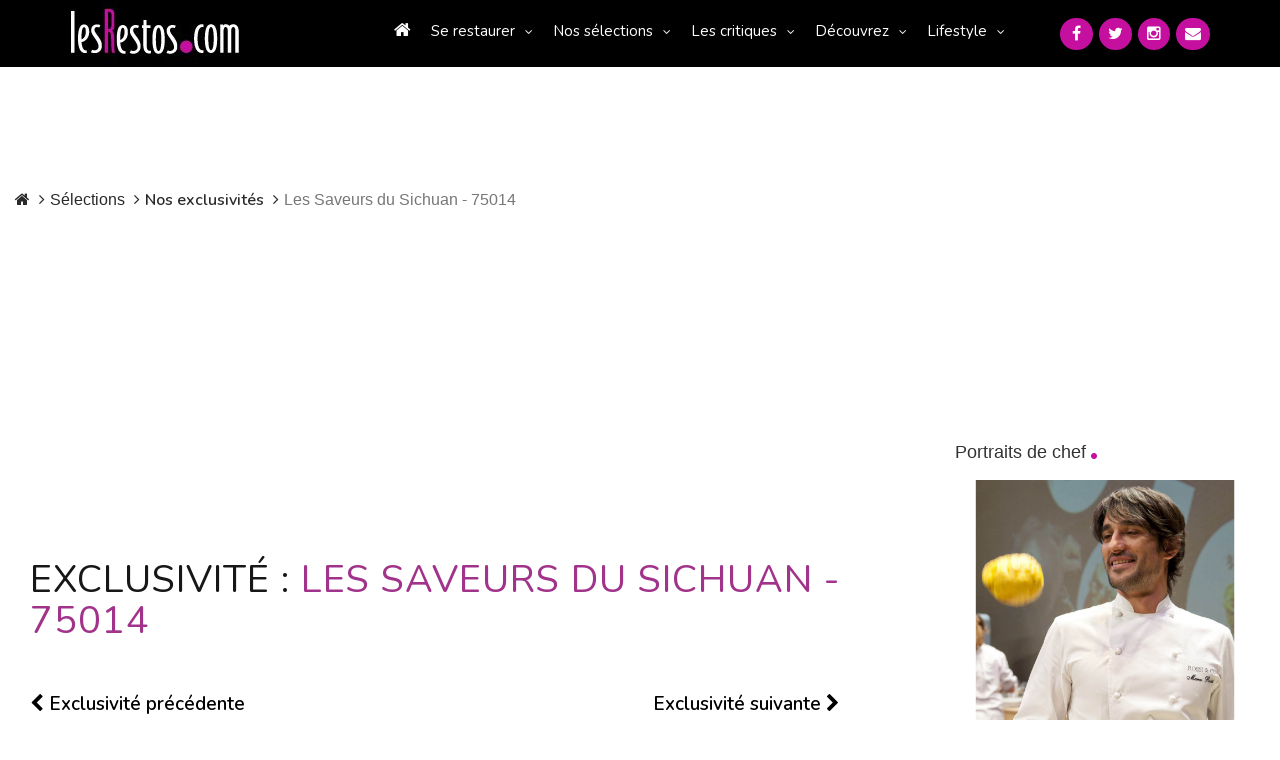

--- FILE ---
content_type: text/html; charset=UTF-8
request_url: https://www.lesrestos.com/restaurant/exclusivites/les-saveurs-du-sichuan-75014
body_size: 10336
content:
<!DOCTYPE html>
<html lang="fr">
<head prefix="og: http://ogp.me/ns# fb: http://ogp.me/ns/fb# ">
<meta charset="utf-8">

<title>Restaurants Exclusivité à Paris | Nos exclusivités de restaurants à Paris - Les Saveurs du Sichuan - 75014</title>		
<meta name="description" content="Exclusivités de restaurants à paris par le guide lesrestos.com annuaire de recherche de restaurants Coups de coeur,Luxe et prestige,Salons de thé, Bar à cigares Spectacle à Paris, en Ile-de-france et dans les régions : Le restaurant chinois LES SAVEURS DU SICHUAN propose une authentique gastronomie sichuanaise. Très bon et pas cher.
" />
<meta name="Keywords" content="restaurant, hôtel, bar paris, resto, restos, restau, sortir, bistrot, brasserie, paris, France, Ile-de-france, annuaire, annuaires, guide, guides, carte, menu, dîner, déjeuner, repas, gastronomie, tables, chef, portrait, lesrestos" />
    <link rel="canonical" href="https://www.lesrestos.com/restaurant/exclusivites/les-saveurs-du-sichuan-75014">

<script src="https://www.google.com/recaptcha/api.js" async defer></script>
<!-- META Techniques -->
<meta name="google-site-verification" content="VeBWk0CvMI5Z8xQ1u4fzkJm6H0mhAgqrgnPpgol6H_A" />
<meta name="verify-v1" content="hRV8NUIFnfDd7B+wMfCucie5Fp6J1oZuB/kf/YLbH9c=" />
<meta http-equiv="X-UA-Compatible" content="IE=edge">
<meta name="viewport" content="width=device-width, initial-scale=1, maximum-scale=1, user-scalable=no">
<meta name="format-detection" content="telephone=yes">
<link rel="icon" href="https://www.lesrestos.com/img/favicon.ico?v=2" />
<link rel="shortcut icon" href="https://www.lesrestos.com/img/lesrestos.ico?v=2" />
<meta name="robots" content="index, follow, all" />

<!-- Meta Facebook -->		
<meta property="og:title" content="Restaurants Exclusivité à Paris | Nos exclusivités de restaurants à Paris - Les Saveurs du Sichuan - 75014" />
<meta property='og:site_name' content="lesrestos.com" />
<meta name="fb:app_id" content="62326050991" />

<meta property="og:description" content="Exclusivités de restaurants à paris par le guide lesrestos.com annuaire de recherche de restaurants Coups de coeur,Luxe et prestige,Salons de thé, Bar à cigares Spectacle à Paris, en Ile-de-france et dans les régions : Le restaurant chinois LES SAVEURS DU SICHUAN propose une authentique gastronomie sichuanaise. Très bon et pas cher.
" />
<meta property="og:type" content=" article " />
<meta property="og:url" content="https://www.lesrestos.com/restaurant/exclusivites/les-saveurs-du-sichuan-75014" />
<meta property="og:image" content="https://www.lesrestos.com/img/media/exclu/1saveurs-sichaun116.jpg" />

<!-- CSS -->
<link href="https://fonts.googleapis.com/css?family=Nunito:300,300i,400,400i,600,600i,700,700i&display=swap" rel="preload" as="style" onload="this.onload=null;this.rel='stylesheet'">
<link href="/build/css/vendor-3aaf95cd5e.min.css" rel="stylesheet"/>
<link href="/build/css/app-7471f2469f.min.css" rel="stylesheet"/>
<link rel="stylesheet" href="https://www.lesrestos.com/css/print.min.css" media="print" />
	

<!-- JS -->
<script src="https://www.lesrestos.com/js/cookie-eu-banner.js"></script>

<!--
<script async src="https://www.googletagmanager.com/gtag/js?id=UA-6263994-1"></script>
-->

<script src="/build/js/all-5a5591cef0.js" type="text/javascript" defer></script>
 

<style>
			/* Homepage: margin-top: -15px (déjà compatible) */
/* Solution pour faire passer tous les éléments de top-banner derrière le nav mobile */
@media (max-width: 369px) {
    .banner-search .btn-my-position-desktop {
        display: none !important;
    }
	.banner-search .btn-my-position-mobile {
		    background-color: #FFF;
    	color: #777 !important;
    	border: 0 solid #ccc;
    	font-size: 16px;
    	font-weight: 400;
    	width: 100%;
    	text-align: left;
    	padding: 10px;
    	height: 58px;
		border-radius:5px;
		margin-bottom:10px;
	}
	.top-banner .banner-search {
        width: 100%;
        height: 450px;
    }
	 .top-banner {
        height: 500px;
    }
	.banner-search .btn-my-position-mobile span{
		color:black;
		text-align:left;
	}
	.banner-search .btn-my-position-mobile i{
		color:black;
	}
	.top-banner .banner-search>form.banner-search-form>.input-group {
        width: 100%;
       
    }
	.banner-search-form .input-group {
		width: 100%;
	}
	
	.banner-search .select-group {
		width: 100%;
	}
	.banner-search .select-group ul  {
		z-index: 2;
	}
	
	.banner-search-form {
		width: 100%;
	}
	
	.banner-search .btn-primary {
		width: 100%;
		margin-top: 10px;
	}
	
}
@media (min-width: 370px) {
    .banner-search .btn-my-position-mobile {
        display: none !important;
    }
	
	/* .banner-search .btn-my-position-mobile {
		    background-color: #FFF;
    	color: #777 !important;
    	border: 0 solid #ccc;
    	font-size: 16px;
    	font-weight: 400;
    	width: 100%;
    	text-align: left;
    	padding: 10px;
    	height: 58px;
		border-radius:5px;
	}
	.banner-search .btn-my-position-mobile span{
		color:black;
		text-align:left;
	}
	.banner-search .btn-my-position-mobile i{
		color:black;
	}
	.top-banner .banner-search>form.banner-search-form>.input-group {
        width: 100%;
       
    } */
}


	
	


/* Afficher "Ma position" mobile uniquement sur mobile */

    

/* Navigation mobile - z-index élevé */
nav.responsive {
    position: relative;
    z-index: 9999; /* Z-index très élevé pour être au-dessus de tout */
}

#nav_menu {
    position: fixed;
    z-index: 9999;
    background: #333; /* Assurez-vous d'avoir un fond */
    width: 305px;
    left: -305px; /* Position initiale cachée */
    top: 0;
    height: 100vh;
    transition: left 0.3s ease;
}

/* Top banner - z-index plus bas */
.top-banner {
    position: relative;
    z-index: 1; /* Z-index bas pour passer derrière le nav */
}
.top-banner .btn.btn-default{
    flex-direction: column
}
/* Tous les enfants de top-banner doivent également avoir un z-index bas */
.top-banner * {
    position: relative;
    z-index: 1;
}

/* Correction spécifique pour les dropdowns dans banner-search */
.banner-search .dropdown-menu {
    z-index: 2; /* Légèrement plus haut que top-banner mais toujours en dessous du nav */
}

.banner-search .select-group {
    position: relative;
    z-index: 1;
}

.banner-search-form {
    position: relative;
    z-index: 1;
}
@media (min-width: 770px) and (max-width: 1058px) {
    .top-banner .banner-search>form.banner-search-form>.btn.btn-primary {
        padding:  5px 5px !important;
    }
}
	
	/* Optionnel: Masquer top-banner quand le menu mobile est ouvert */
	body.menu-open .top-banner {
		visibility: hidden;
	}
	
	/* Style pour le menu ouvert */
	body.menu-open #nav_menu {
		left: 0px;
	}

}
/* Alternative: Si vous voulez masquer complètement top-banner quand le menu est ouvert */
@media (max-width: 768px) {
    .top-banner {
        position: relative;
        z-index: 1;
    }
    
    /* Optionnel: Masquer top-banner quand le menu mobile est ouvert */
    body.menu-open .top-banner {
        visibility: hidden;
    }
    
    /* Style pour le menu ouvert */
    body.menu-open #nav_menu {
        left: 0px;
    }
}

/* Correction pour l'overlay si nécessaire */
.nav-overlay {
    position: fixed;
    top: 0;
    left: 0;
    width: 100%;
    height: 100%;
    background: rgba(0,0,0,0.5);
    z-index: 9998;
    display: none;
}

body.menu-open .nav-overlay {
    display: block;
}
.select-group {
    position: relative;
    z-index: 1; /* Bas par défaut */
}

.select-group.open,
.select-group:hover {
    z-index: 1000 !important; /* Élevé seulement quand ouvert */
}

.dropdown-menu {
    z-index: 1001 !important;
    background: white !important;
}
</style>

</head>
<body >
		<a name="topPage"></a>
		


  <header>
            <div class="banner-container">
	            <div class="computer" id="header-computer">
		            <div class="row">
			            <div class="col-md-2 col-lg-2 text-left banner-left">
		                    <a class="logo" href="https://www.lesrestos.com" title="Guide de Restaurants LesRestos"><img src="https://www.lesrestos.com/img/logoV3.png" width="170" height="67" alt="Guide Restaurant à Paris et Ile de France LesRestos"></a>
			            </div>
			            <div class="col-md-8 col-lg-8 text-right banner-right">
			                <nav class="computer">
			                    <ul class="nav nav-pills menu">
									<li ><a href="https://www.lesrestos.com"><i class="fa fa-home"></i></a></li>
	                        <li class="dropdown"><a class="dropdown-toggle" data-toggle="dropdown" href="#" role="button" aria-haspopup="true" aria-expanded="false">Se restaurer</a>
	                            <ul class="dropdown-menu large">
								  <li ><a href="https://www.lesrestos.com/restaurant/liste/nouveautes">Les Nouveaux Restaurants (50)</a></li>
									<li ><a href="https://www.lesrestos.com/restaurant/recherche/paris">À Paris (6378)</a></li>
									<li ><a href="https://www.lesrestos.com/restaurant/recherche/idf">En Île-de-France (1100)</a></li>
									<li ><a href="https://www.lesrestos.com/restaurant/recherche/france">En région (1199)</a></li>
									<li ><a href="https://www.lesrestos.com/restaurant/recherche/pays">Ailleurs (8)</a></li>
									<li class="google">
										<form action="" id="cse-search-box" style="margin:2px 0px">
										    <input type="hidden" name="cx" value="partner-pub-6483364053640414:3z30a2-uetf">
										    <input type="hidden" name="cof" value="FORID:9">
										    <input type="hidden" name="ie" value="UTF-8">
									    	<input type="text" name="q" size="10" style="background: url('https://www.google.com/cse/static/fr/google_custom_search_watermark.gif') left center no-repeat;" class="form-control" onfocus="$(this).css('background-image', 'none')" onblur="$(this).css('background-image', 'url(https://www.google.com/cse/static/fr/google_custom_search_watermark.gif)')"> 
										    <i class="fa fa-2x fa-search" onclick="$(this).parent().submit()" style="cursor: pointer"></i>
											<input name="siteurl" type="hidden" value="www.lesrestos.com">
											<input name="ref" type="hidden" value=""><input name="ss" type="hidden" value="">
										</form>
									</li>
	                            </ul>
	                        </li>
	                        <li class="dropdown"><a class="dropdown-toggle" data-toggle="dropdown" href="#" role="button" aria-haspopup="true" aria-expanded="false">Nos sélections</a>
	                            <ul class="dropdown-menu">
									<li ><a href="https://www.lesrestos.com/restaurant/exclusivites/liste">Exclusivités</a></li>
									<li ><a href="https://www.lesrestos.com/selections/quartier/paris">Quartiers de Paris</a></li>
									<li ><a href="https://www.lesrestos.com/selections/terrasse/paris">Restaurant terrasse</a></li>
									<li ><a href="https://www.lesrestos.com/selections/themes/paris/coups-de-coeur/0/15">Thèmes</a></li>
									<li ><a href="https://www.lesrestos.com/selections/plats-specialites/paris">Plats et spécialités</a></li>
	                            </ul>
	                        </li>
	                        <li class="dropdown"><a class="dropdown-toggle" data-toggle="dropdown" href="#" role="button" aria-haspopup="true" aria-expanded="false">Les critiques</a>
	                            <ul class="dropdown-menu">
				                    <li ><a href="https://www.lesrestos.com/critiques/top/paris">Top</a></li>
				                    <li ><a href="https://www.lesrestos.com/critiques/flop/paris">Flop</a></li>
				                    <li ><a href="https://www.lesrestos.com/critiques/tous-les-gouts/passionnement">Pour tous les goûts</a></li>
				                    <li ><a href="https://www.lesrestos.com/critiques/par-des-pros">Avis de Critiques</a></li>
	                            </ul>
	                        </li>
	                        <li class="dropdown"><a class="dropdown-toggle" data-toggle="dropdown" href="#" role="button" aria-haspopup="true" aria-expanded="false">Découvrez</a>
	                            <ul class="dropdown-menu">
				                    <li ><a href="https://www.lesrestos.com/decouvrir/actualite/liste">L'actualité</a></li>
				                    <li ><a href="https://www.lesrestos.com/decouvrir/restaurant/liste">Les découvertes</a></li>
				                    <li ><a href="https://www.lesrestos.com/decouvrir/portraits-chef/liste">Portraits de chefs</a></li>
				                    <li ><a href="https://www.lesrestos.com/decouvrir/portraits-autres/liste">Autres Portraits</a></li>
				                    <li ><a href="https://www.lesrestos.com/decouvrir/weekend/liste">W-E destination</a></li>
				                    <li ><a href="https://www.lesrestos.com/decouvrir/info-du-jour">L'Info du Jour</a></li>
				                    <li ><a href="https://www.lesrestos.com/decouvrir/people/liste">People</a></li>
				                    <li ><a href="https://www.lesrestos.com/restaurant/special/liste">Tentations</a></li>
	                            </ul>
	                        </li>
	                        <li class="dropdown"><a class="dropdown-toggle" data-toggle="dropdown" href="#" role="button" aria-haspopup="true" aria-expanded="false">Lifestyle</a>
	                            <ul class="dropdown-menu">
				                    <li ><a href="https://www.lesrestos.com/lifestyle/shopping/liste">Shopping</a></li>
				                    <li ><a href="https://www.lesrestos.com/lifestyle/voyages/liste">Évasion</a></li>
				                    <li ><a href="https://www.lesrestos.com/lifestyle/livres/liste">Beaux livres</a></li>
				                    <li ><a href="https://www.lesrestos.com/lifestyle/vins/liste">Vins</a></li>
				                    <li ><a href="https://www.lesrestos.com/lifestyle/boissons/liste">Boissons</a></li>
				                    <li ><a href="https://www.lesrestos.com/lifestyle/guides/liste">Être guidé</a></li>
	                            </ul>
	                        </li>
			                    </ul>
			                </nav>
			            </div>
			            <div class="col-md-2 col-lg-2 text-right banner-right">
						  	<div class="socialMedia">
					  			<a href="/contact" title="Contactez-nous"><i class="fa fa-envelope"></i></a>
					  			<a href="https://www.instagram.com/alain_neyman/" title="Suivez-nous sur Instagram" target="_blank"><i class="fa fa-instagram"></i></a>
					  			<a href="https://twitter.com/lesrestos" title="Suivez-nous sur Twitter" target="_blank"><i class="fa fa-twitter"></i></a>
					  			<a href="https://www.facebook.com/alain.neyman" title="Suivez-nous sur FaceBook" target="_blank"><i class="fa fa-facebook"></i></a>
						  	</div>
			            </div>
	                </div>
	            </div>
	            <div class="responsive" id="header-mobile">
		            <div class="row">
			            <div class="col-xs-12 col-sm-12">
				            <div class="col-xs-7 col-sm-6 text-left banner-left">
			                    <a class="logo" href="https://www.lesrestos.com"><img src="https://www.lesrestos.com/img/logoV3.png" width="170" height="67" class="" alt="Guide Restaurant à Paris et Ile de France LesRestos"></a>
				            </div>
				            <div class="col-xs-5 col-sm-6 text-right banner-right">
			                    <div id="main_nav">
			                        <div class="hamburger"><a href="#" onclick="toggleMenu()"><i class="fa fa-2x fa-bars"></i></a></div>
			                    </div>
				            </div>
			            </div>
			            <div class="col-xs-12 col-sm-12">
						  	<div class="socialMedia header">
					  			<a href="https://www.facebook.com/alain.neyman" title="Suivez-nous sur FaceBook" target="_blank" rel="nofollow"><i class="fa fa-facebook"></i></a>
					  			<a href="https://x.com/lesrestos" title="Suivez-nous sur Twitter" target="_blank" rel="nofollow"><i class="fa fa-twitter"></i></a>
					  			<a href="https://www.instagram.com/alain_neyman/" title="Suivez-nous sur Instagram" target="_blank" rel="nofollow"><i class="fa fa-instagram"></i></a>
					  			<a href="/contact" title="Contactez-nous"><i class="fa fa-envelope"></i></a>
						  	</div>
			            </div>
	                </div>
	            </div>
            </div>
        </header>

        <nav class="responsive">
            <ul class="nav nav-pills nav-stacked" id="nav_menu">
                <div class="nav-close-btn"> x</div>
				<li ><a href="https://www.lesrestos.com"><i class="fa fa-home"></i></a></li>
	                        <li class="dropdown"><a class="dropdown-toggle" data-toggle="dropdown" href="#" role="button" aria-haspopup="true" aria-expanded="false">Se restaurer</a>
	                            <ul class="dropdown-menu large">
								  <li ><a href="https://www.lesrestos.com/restaurant/liste/nouveautes">Les Nouveaux Restaurants (50)</a></li>
									<li ><a href="https://www.lesrestos.com/restaurant/recherche/paris">À Paris (6378)</a></li>
									<li ><a href="https://www.lesrestos.com/restaurant/recherche/idf">En Île-de-France (1100)</a></li>
									<li ><a href="https://www.lesrestos.com/restaurant/recherche/france">En région (1199)</a></li>
									<li ><a href="https://www.lesrestos.com/restaurant/recherche/pays">Ailleurs (8)</a></li>
									<li class="google">
										<form action="" id="cse-search-box" style="margin:2px 0px">
										    <input type="hidden" name="cx" value="partner-pub-6483364053640414:3z30a2-uetf">
										    <input type="hidden" name="cof" value="FORID:9">
										    <input type="hidden" name="ie" value="UTF-8">
									    	<input type="text" name="q" size="10" style="background: url('https://www.google.com/cse/static/fr/google_custom_search_watermark.gif') left center no-repeat;" class="form-control" onfocus="$(this).css('background-image', 'none')" onblur="$(this).css('background-image', 'url(https://www.google.com/cse/static/fr/google_custom_search_watermark.gif)')"> 
										    <i class="fa fa-2x fa-search" onclick="$(this).parent().submit()" style="cursor: pointer"></i>
											<input name="siteurl" type="hidden" value="www.lesrestos.com">
											<input name="ref" type="hidden" value=""><input name="ss" type="hidden" value="">
										</form>
									</li>
	                            </ul>
	                        </li>
	                        <li class="dropdown"><a class="dropdown-toggle" data-toggle="dropdown" href="#" role="button" aria-haspopup="true" aria-expanded="false">Nos sélections</a>
	                            <ul class="dropdown-menu">
									<li ><a href="https://www.lesrestos.com/restaurant/exclusivites/liste">Exclusivités</a></li>
									<li ><a href="https://www.lesrestos.com/selections/quartier/paris">Quartiers de Paris</a></li>
									<li ><a href="https://www.lesrestos.com/selections/terrasse/paris">Restaurant terrasse</a></li>
									<li ><a href="https://www.lesrestos.com/selections/themes/paris/coups-de-coeur/0/15">Thèmes</a></li>
									<li ><a href="https://www.lesrestos.com/selections/plats-specialites/paris">Plats et spécialités</a></li>
	                            </ul>
	                        </li>
	                        <li class="dropdown"><a class="dropdown-toggle" data-toggle="dropdown" href="#" role="button" aria-haspopup="true" aria-expanded="false">Les critiques</a>
	                            <ul class="dropdown-menu">
				                    <li ><a href="https://www.lesrestos.com/critiques/top/paris">Top</a></li>
				                    <li ><a href="https://www.lesrestos.com/critiques/flop/paris">Flop</a></li>
				                    <li ><a href="https://www.lesrestos.com/critiques/tous-les-gouts/passionnement">Pour tous les goûts</a></li>
				                    <li ><a href="https://www.lesrestos.com/critiques/par-des-pros">Avis de Critiques</a></li>
	                            </ul>
	                        </li>
	                        <li class="dropdown"><a class="dropdown-toggle" data-toggle="dropdown" href="#" role="button" aria-haspopup="true" aria-expanded="false">Découvrez</a>
	                            <ul class="dropdown-menu">
				                    <li ><a href="https://www.lesrestos.com/decouvrir/actualite/liste">L'actualité</a></li>
				                    <li ><a href="https://www.lesrestos.com/decouvrir/restaurant/liste">Les découvertes</a></li>
				                    <li ><a href="https://www.lesrestos.com/decouvrir/portraits-chef/liste">Portraits de chefs</a></li>
				                    <li ><a href="https://www.lesrestos.com/decouvrir/portraits-autres/liste">Autres Portraits</a></li>
				                    <li ><a href="https://www.lesrestos.com/decouvrir/weekend/liste">W-E destination</a></li>
				                    <li ><a href="https://www.lesrestos.com/decouvrir/info-du-jour">L'Info du Jour</a></li>
				                    <li ><a href="https://www.lesrestos.com/decouvrir/people/liste">People</a></li>
				                    <li ><a href="https://www.lesrestos.com/restaurant/special/liste">Tentations</a></li>
	                            </ul>
	                        </li>
	                        <li class="dropdown"><a class="dropdown-toggle" data-toggle="dropdown" href="#" role="button" aria-haspopup="true" aria-expanded="false">Lifestyle</a>
	                            <ul class="dropdown-menu">
				                    <li ><a href="https://www.lesrestos.com/lifestyle/shopping/liste">Shopping</a></li>
				                    <li ><a href="https://www.lesrestos.com/lifestyle/voyages/liste">Évasion</a></li>
				                    <li ><a href="https://www.lesrestos.com/lifestyle/livres/liste">Beaux livres</a></li>
				                    <li ><a href="https://www.lesrestos.com/lifestyle/vins/liste">Vins</a></li>
				                    <li ><a href="https://www.lesrestos.com/lifestyle/boissons/liste">Boissons</a></li>
				                    <li ><a href="https://www.lesrestos.com/lifestyle/guides/liste">Être guidé</a></li>
	                            </ul>
	                        </li>
            </ul>
        </nav>

		
		<div id="page-container" >
    <div id="div_body" class="row">
                
                    <div class="col-md-10">
                
<ol class="breadcrumb">
	<li><a href="/"><i class="fa fa-home"></i></a></li>
	<li>Sélections</li>
	<li><a href="/restaurant/exclusivites/liste">Nos exclusivités</a></li>
	<li class="active">Les Saveurs du Sichuan - 75014</li>
</ol>

<div class="row">
	<div class="col-md-12">
		<h1>Exclusivité : <span>LES SAVEURS DU SICHUAN - 75014</h1>
	</div>
</div>

<div class="data_main">

	<div class="row prev_next">
		<div class="col-md-6 col-sm-6 col-xs-6">
			<div class="div_prev"><a href="/restaurant/exclusivites/le-jean-mouloud-75018"><i class="fa fa-chevron-left"></i> Exclusivité précédente</a></div>		</div>
		<div class="col-md-6 col-sm-6 col-xs-6">
			<div class="div_next"><a href="/restaurant/exclusivites/mamo-paris-75016">Exclusivité suivante <i class="fa fa-chevron-right"></i> </a></div>		</div>
		<div class="col-md-12">
			<div class="prev_next_border"></div>
		</div>
	</div>
	
	<div class="row">
		<div class="col-md-12">
		    <img src="/img/pixel.gif" style="background-image: url(https://www.lesrestos.com/img/media/exclu/1saveurs-sichaun116.jpg);" alt="" class="img-unique img-responsive">
		</div>
	</div>

	<div class="row">
		<div class="col-md-12">
			<div class="article">
			Le restaurant LES SAVEURS DU SICHUAN a été ouvert fin 2015 près de la porte d'Orléans, par le chef Yao Pan et Claire Pan pour proposer une authentique gastronomie chinoise du Sichuan, sans glutamate.<br />
<br />
On vient découvrir les rouleaux du printemps végétarien, la salade de boeuf séché à la sichuanaise avec un bol de poudre de piment et sauce marmite, les  gambas au poivre de sichuan et haricots verts, et pour le dessert, la gelée d'herbe Guilingao.<br />
<br />
Pour le déjeuner la formule à 13,90Euro et le menu à 15,90Euro font le bonheur des voisins qui peuvent venir se régaler à bon compte.<br />
A la carte compter environ de 20 à 40Euro, pour se faire plaisir sans se ruiner.<br />
<br />
Service de 12h à 14h et de 19h jusqu'à 22h. Fermé lundi.<br />
<br />
> Les Saveurs du Sichuan<br />
34, rue Friant - 75014 Paris - Tel : 01 71 60 10 78<br />
<br />
> <a href='/critiques/tous-les-gouts/passionnement/article/les-saveurs-du-sichuan-75014' class='btn btn-primary'>LIRE L&#039;AVIS ET VOIR LES PHOTOS DU LES SAVEURS DU SICHUAN.</a></a><br />

			</div>
		</div>
	</div>
		
	<div class="autres-elements">
		<div class="row">
			<div class="col-md-12">
				<h2>D'autres exclusivités</h2>
			</div>
		</div>
		<div class="row">
					<div class="col-md-3 col-sm-6 col-xs-6">
				<div class="img-portrait">
									<a href="/restaurant/exclusivites/christopher-hache-ouvre-la-bastide-d-eygalieres">
						<img src="/img/pixel.gif" style="background-image: url(https://www.lesrestos.com/img/media/exclu/641a05a88e685.jpeg)" alt="" title="En savoir plus sur cette exclusivité" />
					</a>
								</div>
				<div class="title">Christopher Hache ouvre la Bastide d'Eygalières</div>
			</div>
					<div class="col-md-3 col-sm-6 col-xs-6">
				<div class="img-portrait">
									<a href="/restaurant/exclusivites/leo-fourneau">
						<img src="/img/pixel.gif" style="background-image: url(https://www.lesrestos.com/img/media/exclu/leofourneau2.jpg)" alt="" title="En savoir plus sur cette exclusivité" />
					</a>
								</div>
				<div class="title"> Léo Fourneau</div>
			</div>
					<div class="col-md-3 col-sm-6 col-xs-6">
				<div class="img-portrait">
									<a href="/restaurant/exclusivites/la-cuisine-italienne-du-restaurant-petoin">
						<img src="/img/pixel.gif" style="background-image: url(https://www.lesrestos.com/img/media/exclu/63adf5cb29010.jpeg)" alt="" title="En savoir plus sur cette exclusivité" />
					</a>
								</div>
				<div class="title">La cuisine italienne du restaurant Petoin</div>
			</div>
					<div class="col-md-3 col-sm-6 col-xs-6">
				<div class="img-portrait">
									<a href="/restaurant/exclusivites/fl-restaurant-75007">
						<img src="/img/pixel.gif" style="background-image: url(https://www.lesrestos.com/img/media/exclu/1flrestaurant456.jpg)" alt="" title="En savoir plus sur cette exclusivité" />
					</a>
								</div>
				<div class="title">FL Restaurant - 75007</div>
			</div>
				</div>
	</div>

	<div class="row prev_next">
		<div class="col-md-6 col-sm-6 col-xs-6">
			<div class="div_prev"><a href="/restaurant/exclusivites/le-jean-mouloud-75018"><i class="fa fa-chevron-left"></i> Exclusivité précédente</a></div>		</div>
		<div class="col-md-6 col-sm-6 col-xs-6">
			<div class="div_next"><a href="/restaurant/exclusivites/mamo-paris-75016">Exclusivité suivante <i class="fa fa-chevron-right"></i> </a></div>		</div>
		<div class="col-md-12">
			<div class="prev_next_border"></div>
		</div>
	</div>

	<div class="row">
		<div class="col-md-12">
			<div class="div_retour"><a class="btn btn-primary big" href="/restaurant/exclusivites/liste"><i class="fa fa-chevron-right"></i> Voir toute la liste</a></div>
		</div>
	</div>

</div>



            </div>
            <div class="col-md-2 col-md-offset-0">
                <style>
    /* Styles spécifiques non couverts par Bootstrap */
    .custom-negative-margin { margin-top: -15px; }
    .custom-portrait-chef { margin-top: 400px; }
    
    /* Reset marges pour Chrome - Ajout des préfixes navigateurs */
    * {
        -webkit-box-sizing: border-box;
        -moz-box-sizing: border-box;
        box-sizing: border-box;
    }
    
    /* Forcer la cohérence des marges entre navigateurs */
    .row {
        margin-left: 0 !important;
        margin-right: 0 !important;
    }
    
    .col-12 {
        padding-left: 0 !important;
        padding-right: 0 !important;
    }
    
    /* Suppression des marges par défaut qui peuvent varier entre navigateurs */
    .mb-4 {
        margin-bottom: 0 !important;
    }
    
    /* Responsive viewport heights avec fallbacks */
    @media (min-height: 600px) {
        .vh-80 { margin-top: 80vh; }
        .vh-62 { margin-top: 62vh; }
        .vh-50 { margin-top: 50vh; }
        .vh-15 { margin-top: 30vh !important; }
        .vh-10 { margin-top: 10vh; }
    }
    
    /* Fix spécifique pour Chrome */
    @supports (-webkit-appearance: none) {
        .vh-15 {
            margin-top: 5vh !important;
        }
        
        .container-fluid {
            margin-bottom: 0 !important;
            padding-bottom: 0 !important;
        }
        
        /* Suppression des marges automatiques de Chrome */
        .row.g-0 {
            margin: 0 !important;
        }
        
        .col-12.mb-4 {
            margin-bottom: 0.5rem !important;
        }
    }
</style>


    <div class="mt-5 vh-50">
        <div class="container-fluid">
            <div class="row">
                <div class="col-12 mb-4">
                    <div class="data_right">

	<div class="title">Portraits de chef</div>
			<div class="decouvrir">
							<a href="/decouvrir/portraits-chef/rossi-co-marco-rossi">
					<img src="https://www.lesrestos.com/img/images/01ok-photo-marco.jpg"  width="100%" alt="" />
				</a>
						<p align="justify" style="margin-top:15px;margin-bottom:15px;">Beau gosse napolitain de Pozzuoli, pays de Sophia LOREN, vibrant au rictus &eacute;clatant, c&oelig;ur magnanime des passages confiants de la rue Mandar, mari&eacute; &agrave; Aur&eacute;lie la...</p>
			<div style="text-align: center;">
				<a class="btn btn-default" href="https://www.lesrestos.com/decouvrir/portraits-chef/rossi-co-marco-rossi" title=""><b>En savoir plus</b> <i class="fa fa-angle-right"></i></a>
			</div>
			
		</div>
		<div style="clear:both;margin-bottom:30px"></div>
			
	<div style="clear:both;margin-bottom:10px"></div>

	<script async src="//pagead2.googlesyndication.com/pagead/js/adsbygoogle.js"></script>
		<!-- 160x600, date de création 08/12/08 -->
		<ins class="adsbygoogle"
		     style="display:inline-block;width:300px;height:600px"
		     data-ad-client="ca-pub-6483364053640414"
		     data-ad-slot="1741844726">
		</ins>
	<script>
	(adsbygoogle = window.adsbygoogle || []).push({});
	</script>
			
	<script async src="//pagead2.googlesyndication.com/pagead/js/adsbygoogle.js"></script>
		<!-- 160x600, date de création 08/12/08 -->
		<ins class="adsbygoogle"
		     style="display:inline-block;width:300px;height:600px"
		     data-ad-client="ca-pub-6483364053640414"
		     data-ad-slot="1741844726">
		</ins>
	<script>
	(adsbygoogle = window.adsbygoogle || []).push({});
	</script>

</div>
<style>
	.data_right{
		padding-left: 100px;
	}
	.decouvrir{
		width:300px;
		height:auto;
	}
</style>                </div>
            </div>
            
            <div class="row">
                <div class="col-12">
                    <div class="publicites-container">
    </div>
<style>
.publicites-container {
    display: grid;
    grid-template-columns: repeat(auto-fit, minmax(300px, 1fr));
    gap: 25px;
    /* padding: 20px; */
    max-width: auto;
    margin: 0 auto;
}

.publicite-card {
    background: #ffffff;
    border-radius: 15px;
    /* //box-shadow: 0 6px 24px rgba(0, 0, 0, 0.1); */
    overflow: hidden;
    transition: transform 0.3s ease, box-shadow 0.3s ease;
    min-height: 350px;
    /* border: 1px solid rgba(0, 0, 0, 0.08); */
}

.publicite-card:hover {
    transform: translateY(-8px);
    box-shadow: 0 16px 48px rgba(0, 0, 0, 0.15);
}

.image-container {
    width: 100%;
    height: 150px;
    overflow: hidden;
    position: relative;
}

.publicite-image {
    width: 100%;
    height: 100%;
    object-fit: cover;
    transition: transform 0.3s ease;
}

.publicite-card:hover .publicite-image {
    transform: scale(1.05);
}

.content-container {
    padding: 25px;
    display: flex;
    flex-direction: column;
    height: calc(100% - 200px);
    min-height: 220px;
}

.publicite-titre {
    font-size: 1.5rem;
    font-weight: 700;
    color: #2d3748;
    margin-bottom: 18px;
    line-height: 1.4;
    letter-spacing: -0.5px;
}

.publicite-article {
    font-size: 1.1rem;
    line-height: 1.7;
    color: #4a5568;
    margin-bottom: 20px;
    flex-grow: 1;
    font-weight: 400;
}

.publicite-legende {
    font-size: 1rem;
    color: #718096;
    margin-bottom: 25px;
    font-style: italic;
    padding: 15px;
    background: #f7fafc;
    border-radius: 12px;
    border-left: 4px solid rgb(206, 66, 225);
}

.action-container {
    margin-top: auto;
    padding-top: 20px;
}

.decouvrir-btn {
    display: inline-flex;
    align-items: center;
    padding: 14px 28px;
    background: linear-gradient(135deg,rgb(192, 102, 234) 0%,rgb(162, 75, 136) 100%);
    color: white;
    text-decoration: none;
    border-radius: 12px;
    font-weight: 600;
    font-size: 1.1rem;
    transition: all 0.3s ease;
    box-shadow: 0 4px 15px rgba(102, 126, 234, 0.3);
}

.decouvrir-btn:hover {
    background: linear-gradient(135deg, #5a67d8 0%, #6b46c1 100%);
    transform: translateY(-2px);
    box-shadow: 0 8px 25px rgba(102, 126, 234, 0.4);
    text-decoration: none;
    color: white;
}

/* Responsive design */
@media (max-width: 768px) {
    .publicites-container {
        grid-template-columns: 1fr;
        gap: 20px;
        padding: 15px;
    }
    
    .publicite-card {
        min-height: 450px;
    }
    
    .content-container {
        padding: 25px;
    }
    
    .publicite-titre {
        font-size: 1.3rem;
    }
    
    .publicite-article {
        font-size: 1rem;
    }
}

@media (max-width: 480px) {
    .image-container {
        height: 200px;
    }
    
    .content-container {
        padding: 20px;
        min-height: 200px;
    }
    
    .publicite-titre {
        font-size: 1.2rem;
        margin-bottom: 15px;
    }
    
    .publicite-article {
        font-size: 0.95rem;
        margin-bottom: 15px;
    }
    
    .decouvrir-btn {
        padding: 12px 24px;
        font-size: 1rem;
    }
}
</style>                </div>
            </div>
        </div>
    </div>



<style>
    /* Assure la compatibilité des éléments de navigation */
    .select-group .input-group,
    .input-group .form-control,
    .input-group-btn,
    .input-group-btn > .btn,
    .nav > li,
    .nav > li > a,
    .navbar {
        position: relative;
    }
    
    /* Responsive adjustments */
    @media (max-width: 768px) {
        .vh-80, .vh-62, .vh-50, .vh-15, .vh-12 {
            margin-top: 20px !important;
        }
        
        .custom-portrait-chef {
            margin-top: 100px !important;
        }
    }
    
    @media (max-width: 576px) {
        .vh-80, .vh-62, .vh-50, .vh-15, .vh-12 {
            margin-top: 10px !important;
        }
        
        .custom-portrait-chef {
            margin-top: 50px !important;
        }
    }
    
    /* Reset spécifique pour Chrome */
    @media  screen and (-webkit-min-device-pixel-ratio: 0) {
        .container-fluid {
            margin: 0 !important;
            padding: 0 !important;
        }
        
        .row.g-0 {
            --bs-gutter-x: 0 !important;
            --bs-gutter-y: 0 !important;
        }
        
        .vh-15 .row:first-child {
            margin-bottom: 0.25rem !important;
        }
        
        .vh-15 .row:last-child {
            margin-top: 0 !important;
        }
    }
</style>            </div>
            </div>
</div> <!--  END PAGE CONTAINER -->


		<!-- Footer mobile caché (moins de 375px) -->

<footer class="mobile-footer-hidden">
	<div class="content">
		<div class="row">
			
			
			<div class="col-md-3 col-sm-6 col-xs-6">
				<div class="block">
					<h2>Restaurants</h2>
																		<a href="/restaurant/recherche/paris" 
							   							   							   title="Rechercher un restaurant à Paris">
							   Restaurants à Paris
							   							       (6378)
							   							</a>
													<a href="/restaurant/recherche/idf" 
							   							   							   title="Rechercher un restaurant en Île-de-France">
							   Restaurants en Île-de-France
							   							       (1100)
							   							</a>
													<a href="/restaurant/recherche/france" 
							   							   							   title="Rechercher un restaurant en France">
							   Restaurants en région
							   							       (1199)
							   							</a>
													<a href="/selections/terrasse/paris" 
							   							   							   title="Restaurants avec terrasse ou jardin">
							   Restaurants avec terrasse
							   							</a>
													<a href="/restaurant/referencement/nouveau" 
							   							   							   title="Référencer un restaurant">
							   Référencement
							   							</a>
															</div>
			</div>

			
			<div class="col-md-2 col-sm-6 col-xs-6">
				<div class="block">
					<h2>Lifestyle</h2>
																		<a href="/lifestyle/shopping/liste" 
							   							   							   title="Shopping à Paris">Shopping</a>
													<a href="/lifestyle/voyages/liste" 
							   							   							   title="Voyage à Paris">Évasion</a>
													<a href="/lifestyle/livres/liste" 
							   							   							   title="Notre sélection de livres">Beaux livres</a>
													<a href="/lifestyle/boissons/liste" 
							   							   							   title="Notre sélection de boissons alcoolisées">Boire</a>
													<a href="/lifestyle/guides/liste" 
							   							   							   title="Notre sélection de guides">Être guidé</a>
															</div>
			</div>

			
			<div class="col-md-2 col-sm-6 col-xs-12">
				<div class="block">
					<h2>LesRestos</h2>
																		<a href="/partenaires" 
							   							   							   title="Découvrez nos partenaires">Partenaires</a>
													<a href="/liens" 
							   							   							   title="Liens Intéressants sur la Gastronomie">Liens</a>
													<a href="/plan-du-guide" 
							   							   							   title="Plan de notre guide">Plan du guide</a>
													<a href="/contact" 
							   							   							   title="Contactez-nous">Contact</a>
													<a href="https://www.lesrestos.com/decouvrir/portraits-chef/liste" 
							    target="_blank" 							   							   title="Les Portraits de chefs par Fabien Nègre">Portraits de Chefs</a>
															</div>
			</div>

			
			<div class="col-md-2 col-sm-4 col-xs-12">
				<div class="block">
					<h2>À voir</h2>
																		<a href="http://www.restoaparis.com" 
							    target="_blank" 							   							   title="Guide Restaurant à Paris">Resto à Paris</a>
													<a href="http://www.parisgourmand.com" 
							    target="_blank" 							   							   title="Le Site des Bons Restaurants à Paris">Paris gourmand</a>
													<a href="http://www.le-bouche-a-oreille.com" 
							    target="_blank" 							    rel="nofollow" 							   title="Le bouche à oreille">Le bouche à oreille</a>
													<a href="https://www.parisgourmand.com/restaurant-paris/nos-20-meilleurs-dejeuners-croisieres-sur-la-seine-a-paris.html" 
							    target="_blank" 							   							   title="Les meilleurs déjeuner croisière de ParisGourmand.com">Déjeuner Croisière par ParisGourmand</a>
															</div>
			</div>
		</div>
	</div>
</footer>


<footer class="desktop-footer">
	<div class="content">
		<div class="row">
			
			
			<div class="col-md-3 col-sm-6 col-xs-6">
				<div class="block">
					<h2>Restaurants</h2>
																		<a href="/restaurant/recherche/paris" 
							   							   							   title="Rechercher un restaurant à Paris">
							   Restaurants à Paris
							   							       (6378)
							   							</a>
													<a href="/restaurant/recherche/idf" 
							   							   							   title="Rechercher un restaurant en Île-de-France">
							   Restaurants en Île-de-France
							   							       (1100)
							   							</a>
													<a href="/restaurant/recherche/france" 
							   							   							   title="Rechercher un restaurant en France">
							   Restaurants en région
							   							       (1199)
							   							</a>
													<a href="/selections/terrasse/paris" 
							   							   							   title="Restaurants avec terrasse ou jardin">
							   Restaurants avec terrasse
							   							</a>
													<a href="/restaurant/referencement/nouveau" 
							   							   							   title="Référencer un restaurant">
							   Référencement
							   							</a>
															</div>
			</div>

			
			<div class="col-md-2 col-sm-6 col-xs-6">
				<div class="block">
					<h2>Lifestyle</h2>
																		<a href="/lifestyle/shopping/liste" 
							   							   							   title="Shopping à Paris">Shopping</a>
													<a href="/lifestyle/voyages/liste" 
							   							   							   title="Voyage à Paris">Évasion</a>
													<a href="/lifestyle/livres/liste" 
							   							   							   title="Notre sélection de livres">Beaux livres</a>
													<a href="/lifestyle/boissons/liste" 
							   							   							   title="Notre sélection de boissons alcoolisées">Boire</a>
													<a href="/lifestyle/guides/liste" 
							   							   							   title="Notre sélection de guides">Être guidé</a>
															</div>
			</div>

			
			<div class="col-md-2 col-sm-6 col-xs-6">
				<div class="block">
					<h2>LesRestos</h2>
																		<a href="/partenaires" 
							   							   							   title="Découvrez nos partenaires">Partenaires</a>
													<a href="/liens" 
							   							   							   title="Liens Intéressants sur la Gastronomie">Liens</a>
													<a href="/plan-du-guide" 
							   							   							   title="Plan de notre guide">Plan du guide</a>
													<a href="/contact" 
							   							   							   title="Contactez-nous">Contact</a>
													<a href="https://www.lesrestos.com/decouvrir/portraits-chef/liste" 
							    target="_blank" 							   							   title="Les Portraits de chefs par Fabien Nègre">Portraits de Chefs</a>
															</div>
			</div>

			
			<div class="col-md-2 col-sm-4 col-xs-4">
				<div class="block">
					<h2>À voir</h2>
																		<a href="http://www.restoaparis.com" 
							    target="_blank" 							   							   title="Guide Restaurant à Paris">Resto à Paris</a>
													<a href="http://www.parisgourmand.com" 
							    target="_blank" 							   							   title="Le Site des Bons Restaurants à Paris">Paris gourmand</a>
													<a href="http://www.le-bouche-a-oreille.com" 
							    target="_blank" 							    rel="nofollow" 							   title="Le bouche à oreille">Le bouche à oreille</a>
													<a href="https://www.parisgourmand.com/restaurant-paris/nos-20-meilleurs-dejeuners-croisieres-sur-la-seine-a-paris.html" 
							    target="_blank" 							   							   title="Les meilleurs déjeuner croisière de ParisGourmand.com">Déjeuner Croisière par ParisGourmand</a>
															</div>
			</div>

			
			<div class="col-md-3 col-sm-2 col-xs-2 social">
				<div class="socialMedia">
					<a href="https://www.facebook.com/alain.neyman" title="Suivez-nous sur FaceBook" target="_blank" rel="nofollow"><i class="fa fa-facebook"></i></a>
					<a href="https://x.com/lesrestos" title="Suivez-nous sur Twitter" target="_blank" rel="nofollow"><i class="fa fa-twitter"></i></a>
					<a href="https://www.instagram.com/alain_neyman/" title="Suivez-nous sur Instagram" target="_blank" rel="nofollow"><i class="fa fa-instagram"></i></a>
					<a href="/contact" title="Contactez-nous"><i class="fa fa-envelope"></i></a>
				</div>
			</div>
		</div>
	</div>
</footer>
<div class="copyright">
    <p>&copy; LesRestos.com © 2000-2026. Photos et illustrations : droits réservés | <a href="/mentions-legales">Mentions légales</a></p>
</div>;
 
<style>
/* Footer mobile caché pour écrans moins de 375px */
@media (max-width: 419px) {
    .mobile-footer-hidden {
        display: block;
    }
   
    
    .desktop-footer {
        display: none;
    }
}

@media (min-width: 420px) {
    .mobile-footer-hidden {
        display: none;
    }
    
    .desktop-footer {
        display: block;
    }
}

/* Styles pour le footer mobile compact */
footer.mobile-footer-hidden {
    background: #333;
    color: white;
    padding: 20px 0;
    padding-bottom:900px !important;
    height:500px !important;
}

.mobile-footer-hidden .mobile-compact h2 {
    font-size: 16px;
    margin-bottom: 15px;
    color: white;
}

.mobile-footer-hidden .mobile-links {
    display: flex;
    flex-direction: column;
    gap: 8px;
}

.mobile-footer-hidden .mobile-links a {
    color: #ccc;
    text-decoration: none;
    font-size: 14px;
    padding: 5px 0;
}

.mobile-footer-hidden .mobile-links a:hover {
    color: white;
}

.mobile-footer-hidden .mobile-social {
    margin-top: 15px;
}

.mobile-footer-hidden .mobile-social a {
    margin: 0 10px;
    font-size: 20px;
}
.copyright {
    background: #222;
    color: #ccc;
    padding: 15px 0;
    text-align: center;
    border-top: 1px solid #333;
    margin-top: 0;
}

.copyright p {
    margin: 0;
    font-size: 14px;
}

.copyright a {
    color: #ccc;
    text-decoration: none;
}

.copyright a:hover {
    color: white;
    text-decoration: underline;
}
</style>
		
	<style>
		@media(max-width:768px){
           .socialMedia.header {
    display: flex;
    gap: 5px;
    justify-content: center;
    align-items: center;
}

.socialMedia.header a {
    
    
    
    /* Stabilisation */
    transform: translateZ(0);
    backface-visibility: hidden;
    will-change: background-color, opacity;
    transition: background-color 0.3s ease, opacity 0.3s ease;
    
    /* Mobile */
    -webkit-tap-highlight-color: transparent;
    -webkit-touch-callout: none;
    -webkit-user-select: none;
    user-select: none;
}

.socialMedia.header a:hover,
.socialMedia.header a:focus {
    background: #8a0c63;
    opacity: 0.9;
}
		}
		


	</style>
<div class="CookiesBanner" id="cookies-eu-banner" style="display: none;">
    En continuant à naviguer sur le site, vous acceptez l'utilisation de cookies par Google Analytics à des fins
    statistiques.
    <button type="button" class="CookiesBanner__reject" id="cookies-eu-reject">Refuser</button>
    <button type="button" class="CookiesBanner__accept" id="cookies-eu-accept">Accepter</button>
</div>
	    <!-- End of footer -->
		
		
		<script type="text/javascript">
		$('.dropdown-toggle').on('click', function(e) {
    e.preventDefault();
    var $selectGroup = $(this).closest('.select-group');
    
    // Fermer tous les autres
    $('.select-group').removeClass('open');
    
    // Ouvrir celui-ci
    $selectGroup.addClass('open');
});
		function toggleMenu() {
    const navMenu = $("#nav_menu");
    const body = $("body");
    
    if(navMenu.css("left") == "0px") {
        // Fermer le menu
        navMenu.css("left", "-305px");
        body.removeClass("menu-open");
        
        // Supprimer l'overlay et le bouton de fermeture
        $(".nav-overlay").remove();
        $(".nav-close-btn").remove();
        
        // Remettre top-banner au premier plan quand le menu se ferme
        $(".top-banner").css("z-index", "auto");
    } else {
        // Ouvrir le menu
        navMenu.css("left", "0px");
        body.addClass("menu-open");
        
        // Ajouter le bouton de fermeture dans le menu
        if($("#nav_menu .nav-close-btn").length === 0) {
            navMenu.prepend('<button class="nav-close-btn" onclick="toggleMenu()"><i class="fa fa-times"></i></button>');
        }
        
        // Ajouter un overlay pour fermer le menu en cliquant à côté
        if($(".nav-overlay").length === 0) {
            $("body").append('<div class="nav-overlay"></div>');
            
            // Fermer le menu en cliquant sur l'overlay
            $(".nav-overlay").on("click", function() {
                toggleMenu();
            });
        }
        
        // Forcer top-banner en arrière-plan quand le menu s'ouvre
        $(".top-banner").css("z-index", "1");
    }
}

$(document).keydown(function(e) {
    if (e.keyCode == 27 && $("#nav_menu").css("left") == "0px") { // Escape key
        toggleMenu();
    }
});

// Fermer le menu si on redimensionne vers desktop
$(window).resize(function() {
    if ($(window).width() > 768 && $("#nav_menu").css("left") == "0px") {
        toggleMenu();
    }
});



                jQuery(document).ready(function() {
                    jQuery('.hmd_hiconnect').hmdHiconnect(
                        {
                            buttonTitle : 'Voir le num&eacute;ro',
                            horizontal: "1",
                            endUser: 'test',
                            site: "Les Restos",
                            cabinet: "LESRESTOSFR",
                            color: "pink"
                        }
                    );
                });


		function selectSearchCritere(inputName, inputVal, inputText) {
			console.log("inputText="+inputText);
			$('input[name='+inputName+']').val(inputVal); 
			$('#'+inputName).find("span.text").text(inputText);
			$('#'+inputName).find("span.name").text(inputText);
		}
		</script>
		
		<script type="module">
		var defaultLats = 0;
		var defaultLongs = 0;

		$(document).ready(function() {
			$("#banner-search-form").keydown(function(event){
			    if(event.keyCode == 13) {
			      event.preventDefault();
			      return false;
			    }
			});
			$(document).tooltip({track: true});
			$("form").validate();
		    $('.map').imageMapResize();
					
			$("iframe").load(function() {
			   var frameContents;
			   frameContents = $("#dialogFicheRestoFrame").contents(); 
			   frameContents.find("header").css("display", "none");
			   frameContents.find("footer").css("display", "none");
			   frameContents.find("div.hTitleBox").css("display", "none");
			   frameContents.find("div.copyright").css("display", "none");
			});

				});
		</script>
		


<script>
	document.addEventListener("DOMContentLoaded", function(event) { 

	new CookiesEuBanner(function () {
      
		});
	});
</script>

<!-- Google tag (gtag.js) -->
<script async src="https://www.googletagmanager.com/gtag/js?id=G-EM9CLKY6XT"></script>
<script>
  window.dataLayer = window.dataLayer || [];
  function gtag(){dataLayer.push(arguments);}
  gtag('js', new Date());

  gtag('config', 'G-EM9CLKY6XT');
</script>


</body>
</html>


--- FILE ---
content_type: text/html; charset=utf-8
request_url: https://www.google.com/recaptcha/api2/aframe
body_size: -85
content:
<!DOCTYPE HTML><html><head><meta http-equiv="content-type" content="text/html; charset=UTF-8"></head><body><script nonce="Dh8FezY3vUNNCCd7GQSHig">/** Anti-fraud and anti-abuse applications only. See google.com/recaptcha */ try{var clients={'sodar':'https://pagead2.googlesyndication.com/pagead/sodar?'};window.addEventListener("message",function(a){try{if(a.source===window.parent){var b=JSON.parse(a.data);var c=clients[b['id']];if(c){var d=document.createElement('img');d.src=c+b['params']+'&rc='+(localStorage.getItem("rc::a")?sessionStorage.getItem("rc::b"):"");window.document.body.appendChild(d);sessionStorage.setItem("rc::e",parseInt(sessionStorage.getItem("rc::e")||0)+1);localStorage.setItem("rc::h",'1768985647957');}}}catch(b){}});window.parent.postMessage("_grecaptcha_ready", "*");}catch(b){}</script></body></html>